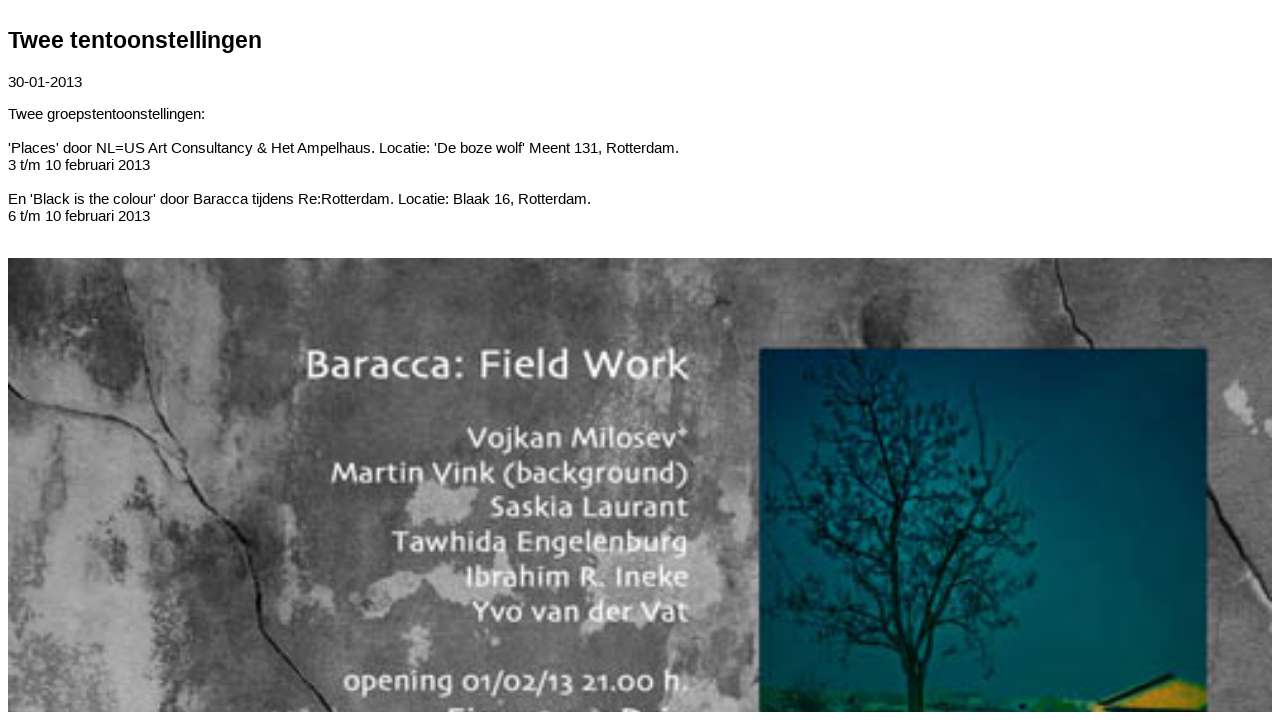

--- FILE ---
content_type: text/html; charset=UTF-8
request_url: https://frankhalmans.nl/toon.php?href=werk/news68
body_size: 1748
content:
<html>
<head>
<style>
body {
   font-family: 'Hind', Arial, Verdana, Helvetica, sans-serif;
   font-family: Verdana, Arial, Helvetica, sans-serif;
   font-size: 95%;
   scrollbar-face-color: #ffffff;
   scrollbar-shadow-color: #AAAAAA;
   scrollbar-highlight-color: #ffffff;
   scrollbar-3dlight-color: #AAAAAA;
   scrollbar-darkshadow-color: #ffffff;
   scrollbar-track-color: #ffffff;
   scrollbar-arrow-color: #AAAAAA;
}
#cb-wrap{height:100%; overflow:auto; width:100%;}

td {
   font-family: Verdana, Arial, Helvetica, sans-serif;
   font-size: 90%;
   white-space: normal;
   line-height: 20px;
   padding: 5px;
}
h4 {
   font-size: 120%;
   font-weight: bold;
}
h5 {
   font-size: 120%;
   font-weight: bold;
   text-align: center;
}
.gegevens-werk {
   list-style-type: disc;
   list-style-position: inside;
   color: #666666;
}
a:link {
   color: #666666;
   text-decoration: none;
   font-weight: bold;
}
a:hover {
   color: #000000;
   text-decoration: underline;
}
a:visited {
   color: #666666;
   text-decoration: none;
   font-weight: bold;
}
.gegevens-werk {
   list-style-type: disc;
   list-style-position: inside;
   color: #666666;
}
#l-vergroting {
   width: 100%;
   display: block;
}
#beeld {
   position: relative;
   margin: auto;
   display: block;
   max-height: 90%;
   max-width: 90%;
}
.kader {
   position: absolute;
   width: 350px;
   height: 425px;
   z-index: 50;
   left: 20;
   margin-top: -10px;
   visibility: hidden;
   background-color: #ffffff;
   overflow: hidden;
   border: 1px solid #000000;
   -webkit-transform: rotate(358deg); -moz-transform: rotate(358deg); -ms-transform: rotate(358deg); -o-transform: rotate(358deg); transform: rotate(358deg);
}
.kaderin {
   overflow: scroll;
   width: 92%;
   height: 92%;
   padding: 4%;
}
.sluitkader {
   position: fixed;
   margin-left: 280px;
}
ul.nummering li {
   width: 30px;
   background-color: #dfdfdf;
   display: inline-block;
   margin: 5px;
   padding-top:6px; 
   padding-bottom:5px;
   text-align: center;
}
ul.nummering {
   float: right;
   right: 50px;
   bottom: 50px;
   position:absolute;
}
a {
   cursor: pointer;
   cursor: hand;
}
.krantL, .krantR{display:inline-block; width:80%; top:10px; margin-left:150px; position:absolute; z-index:1}
.krantL{margin-left:10px; width:auto; z-index:2}
.krant img{max-width:78%; margin:auto; padding-top:20px; display:block;}
.krantV{width:100px; display:block; }
.krantV:hover{width:auto; max-width:90%; display:block;}

.krant {
	font-family: "Times New Roman", Times, serif;
	font-size: 10pt;
	background-color: #EEEEEE;
	letter-spacing: normal;
	padding: 10px;
   border-top:#000 1px solid;
	border-bottom-width: 0px;
}
.krantenkop {
	font-family: "Times New Roman", Times, serif;
	font-size: 14pt;
	font-weight: bold;
	text-transform: uppercase;
	letter-spacing: 0px;
	background-color: #EEEEEE;
	border-top-width: 2px;
	border-right-width: 0px;
	border-left-width: 0px;
	border-top-style: solid;
	border-top-color: #000000;
	padding: 10px;

}.auteur {
	font-family: "Times New Roman", Times, serif;
	font-size: 9pt;
	font-style: italic;
	font-weight: normal;
	text-align: right;
	letter-spacing: normal;

}
</style>
</head>
<body>
<div id="cb-wrap">


<style>
   .gegevens-werk {
	list-style-type: disc;
	list-style-position: inside;
	color: #666666;
   }
  .newsfoto{width:100%;}
   
</style><h2>Twee tentoonstellingen</h2><p class = "datum">30-01-2013</p>


Twee groepstentoonstellingen:<br><br>
'Places' door NL=US Art Consultancy & Het Ampelhaus. Locatie: 'De boze wolf' Meent 131, Rotterdam.<br>
3 t/m 10 februari 2013<br><br>
En 'Black is the colour' door Baracca tijdens Re:Rotterdam. Locatie: Blaak 16, Rotterdam.<br>
6 t/m 10 februari 2013<br><br>

<br><img src="werk/nieuws/flyerbaracca k.jpg" class="newsfoto" border="0"><br> <br>

<br><img src="werk/nieuws/boze wolf.jpg" class="newsfoto" border="0"><br>









 <br><br></div>
<script type="text/javascript" src="js/jquery-1.11.0.min.js"></script> 
<script>

var $hoogte =  $('#cb-wrap').height();
$('#l-vergroting').css({height : ($hoogte * 0.8)});


        
function MM_findObj(n, d) { //v4.01
    var p, i, x;
    if (!d) d = document;
    if ((p = n.indexOf("?")) > 0 && parent.frames.length) {
        d = parent.frames[n.substring(p + 1)].document;
        n = n.substring(0, p);
    }
    if (!(x = d[n]) && d.all) x = d.all[n];
    for (i = 0; !x && i < d.forms.length; i++) x = d.forms[i][n];
    for (i = 0; !x && d.layers && i < d.layers.length; i++) x = MM_findObj(n, d.layers[i].document);
    if (!x && d.getElementById) x = d.getElementById(n);
    return x;
}

function MM_swapImgRestore() { //v3.0
    var i, x, a = document.MM_sr;
    for (i = 0; a && i < a.length && (x = a[i]) && x.oSrc; i++) x.src = x.oSrc;
}

function MM_swapImage() { //v3.0
    var i, j = 0,
        x, a = MM_swapImage.arguments;
    document.MM_sr = new Array;
    for (i = 0; i < (a.length - 2); i += 3)
    if ((x = MM_findObj(a[i])) != null) {
        document.MM_sr[j++] = x;
        if (!x.oSrc) x.oSrc = x.src;
        x.src = a[i + 2];
    }
}

function MM_showHideLayers() { //v6.0
    var i, p, v, obj, args = MM_showHideLayers.arguments;
    for (i = 0; i < (args.length - 2); i += 3) if ((obj = MM_findObj(args[i])) != null) {
        v = args[i + 2];
        if (obj.style) {
            obj = obj.style;
            v = (v == 'show') ? 'visible' : (v == 'hide') ? 'hidden' : v;
        }
        obj.visibility = v;
    }
}
</script>
</body>
</html>
